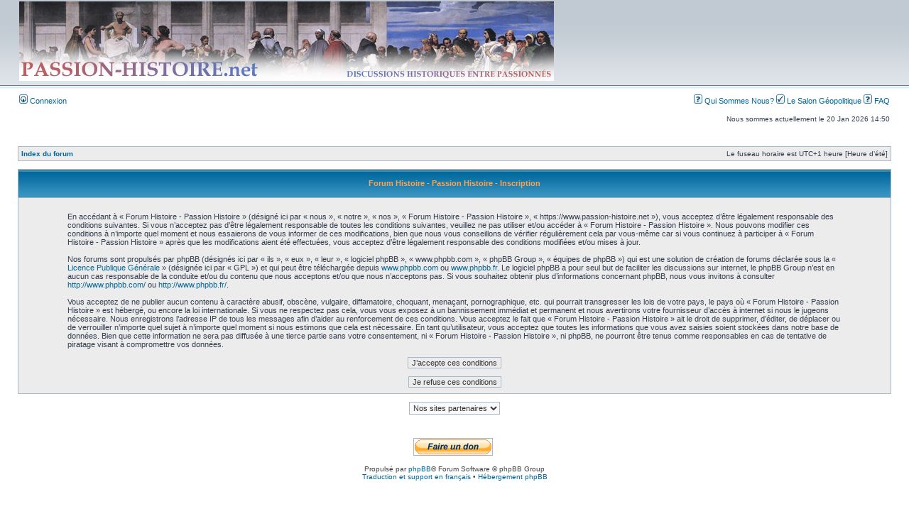

--- FILE ---
content_type: text/html; charset=UTF-8
request_url: https://www.passion-histoire.net/ucp.php?mode=register&sid=046dd75506f6fbe3ce812acd845caab8
body_size: 3725
content:
<!DOCTYPE html PUBLIC "-//W3C//DTD XHTML 1.0 Transitional//EN" "http://www.w3.org/TR/xhtml1/DTD/xhtml1-transitional.dtd">
<html xmlns="http://www.w3.org/1999/xhtml" dir="ltr" lang="fr" xml:lang="fr">
<head>
<meta name="google-site-verification" content="ZPx2EZm-S3JyDtBLrMl9AujrrEuDexjYAVnjMtVf_ww" />
<meta http-equiv="content-type" content="text/html; charset=UTF-8" />
<meta http-equiv="content-language" content="fr" />
<meta http-equiv="content-style-type" content="text/css" />
<meta http-equiv="imagetoolbar" content="no" />
<meta name="resource-type" content="document" />
<meta name="distribution" content="global" />
<meta name="keywords" content="" />
<meta name="description" content="" />

<title>Forum Histoire - Passion Histoire &bull; Panneau de contrôle de l’utilisateur &bull; Inscription</title>



<link rel="stylesheet" href="./styles/subsilver2/theme/stylesheet.css" type="text/css" />

<script type="text/javascript">
if (window.top !== window.self) window.top.location.replace(window.self.location.href);
// <![CDATA[


function popup(url, width, height, name)
{
	if (!name)
	{
		name = '_popup';
	}

	window.open(url.replace(/&amp;/g, '&'), name, 'height=' + height + ',resizable=yes,scrollbars=yes,width=' + width);
	return false;
}

function jumpto()
{
	var page = prompt('Saisissez le numéro de la page que vous souhaitez atteindre:', '');
	var per_page = '';
	var base_url = '';

	if (page !== null && !isNaN(page) && page == Math.floor(page) && page > 0)
	{
		if (base_url.indexOf('?') == -1)
		{
			document.location.href = base_url + '?start=' + ((page - 1) * per_page);
		}
		else
		{
			document.location.href = base_url.replace(/&amp;/g, '&') + '&start=' + ((page - 1) * per_page);
		}
	}
}

/**
* Find a member
*/
function find_username(url)
{
	popup(url, 760, 570, '_usersearch');
	return false;
}

/**
* Mark/unmark checklist
* id = ID of parent container, name = name prefix, state = state [true/false]
*/
function marklist(id, name, state)
{
	var parent = document.getElementById(id);
	if (!parent)
	{
		eval('parent = document.' + id);
	}

	if (!parent)
	{
		return;
	}

	var rb = parent.getElementsByTagName('input');
	
	for (var r = 0; r < rb.length; r++)
	{
		if (rb[r].name.substr(0, name.length) == name)
		{
			rb[r].checked = state;
		}
	}
}



// ]]>
</script>
</head>
<body class="ltr">

<a name="top"></a>

<div id="wrapheader">

	<div id="logodesc">
		<table width="100%" cellspacing="0">
		<tr>
			<td><a href="./index.php?sid=410b79aa3aaa8a7c8c3553aceded5c26"><img src="https://www.passion-histoire.net/ph.jpg" /></a></td>
						<td width="50%"  align="center">



<!-- h1>Forum Histoire - Passion Histoire</h1><span class="gen">Espace d'échanges historiques<br/></span --></td>
		</tr>
		</table>
	</div>

	<div id="menubar">
		<table width="100%" cellspacing="0">
		<tr>
			<td class="genmed">
				<a href="./ucp.php?mode=login&amp;sid=410b79aa3aaa8a7c8c3553aceded5c26"><img src="./styles/subsilver2/theme/images/icon_mini_login.gif" width="12" height="13" alt="*" /> Connexion</a>&nbsp;
			</td>
			<td class="genmed" align="right"><a href="https://www.passion-histoire.net/viewtopic.php?f=59&t=16649"><img src="./styles/subsilver2/theme/images/icon_mini_faq.gif" width="12" height="13" alt="*" /> Qui Sommes Nous? </a>

<a href="http://geopolitique.passion-histoire.net"><img src="./styles/subsilver2/theme/images/icon_mini_register.gif" width="12" height="13" alt="*" /> Le Salon Géopolitique </a>
				<a href="./faq.php?sid=410b79aa3aaa8a7c8c3553aceded5c26"><img src="./styles/subsilver2/theme/images/icon_mini_faq.gif" width="12" height="13" alt="*" /> FAQ</a>
				
			</td>
		</tr>
		</table>
	</div>

	<div id="datebar">
		<table width="100%" cellspacing="0">
		<tr>
			<td class="gensmall"></td>
			<td class="gensmall" align="right">Nous sommes actuellement le 20 Jan 2026 14:50<br /></td>
		</tr>
		</table>
	</div>

</div>

<div id="wrapcentre">

	

	<br style="clear: both;" />

	<table class="tablebg" width="100%" cellspacing="1" cellpadding="0" style="margin-top: 5px;">
	<tr>
		<td class="row1">
			<p class="breadcrumbs"><a href="./index.php?sid=410b79aa3aaa8a7c8c3553aceded5c26">Index du forum</a></p>
			<p class="datetime">Le fuseau horaire est UTC+1 heure [Heure d’été]</p>
		</td>
	</tr>
	</table>

	<br />

	<form method="post" action="./ucp.php?mode=register&amp;sid=410b79aa3aaa8a7c8c3553aceded5c26">

	<table class="tablebg" width="100%" cellspacing="1">
	<tr>
		<th height="25">Forum Histoire - Passion Histoire - Inscription</th>
	</tr>
	<tr>
		<td class="row1" align="center">
			<table width="90%" cellspacing="2" cellpadding="2" border="0" align="center">
			<tr>
				
					<td>
						<span class="genmed"><br />En accédant à « Forum Histoire - Passion Histoire » (désigné ici par « nous », « notre », « nos », « Forum Histoire - Passion Histoire », « https://www.passion-histoire.net »), vous acceptez d’être légalement responsable des conditions suivantes. Si vous n’acceptez pas d’être légalement responsable de toutes les conditions suivantes, veuillez ne pas utiliser et/ou accéder à « Forum Histoire - Passion Histoire ». Nous pouvons modifier ces conditions à n’importe quel moment et nous essaierons de vous informer de ces modifications, bien que nous vous conseillons de vérifier régulièrement cela par vous-même car si vous continuez à participer à « Forum Histoire - Passion Histoire » après que les modifications aient été effectuées, vous acceptez d’être légalement responsable des conditions modifiées et/ou mises à jour.<br />
	<br />
	Nos forums sont propulsés par phpBB (désignés ici par « ils », « eux », « leur », « logiciel phpBB », « www.phpbb.com », « phpBB Group », « équipes de phpBB ») qui est une solution de création de forums déclarée sous la « <a href="http://opensource.org/licenses/gpl-license.php">Licence Publique Générale</a> » (désignée ici par « GPL ») et qui peut être téléchargée depuis <a href="http://www.phpbb.com/">www.phpbb.com</a> ou <a href="http://www.phpbb.fr/">www.phpbb.fr</a>. Le logiciel phpBB a pour seul but de faciliter les discussions sur internet, le phpBB Group n’est en aucun cas responsable de la conduite et/ou du contenu que nous acceptons et/ou que nous n’acceptons pas. Si vous souhaitez obtenir plus d’informations concernant phpBB, nous vous invitons à consulter <a href="http://www.phpbb.com/">http://www.phpbb.com/</a> ou <a href="http://www.phpbb.fr/">http://www.phpbb.fr/</a>.<br />
	<br />
	Vous acceptez de ne publier aucun contenu à caractère abusif, obscène, vulgaire, diffamatoire, choquant, menaçant, pornographique, etc. qui pourrait transgresser les lois de votre pays, le pays où « Forum Histoire - Passion Histoire » est hébergé, ou encore la loi internationale. Si vous ne respectez pas cela, vous vous exposez à un bannissement immédiat et permanent et nous avertirons votre fournisseur d’accès à internet si nous le jugeons nécessaire. Nous enregistrons l’adresse IP de tous les messages afin d’aider au renforcement de ces conditions. Vous acceptez le fait que « Forum Histoire - Passion Histoire » ait le droit de supprimer, d’éditer, de déplacer ou de verrouiller n’importe quel sujet à n’importe quel moment si nous estimons que cela est nécessaire. En tant qu’utilisateur, vous acceptez que toutes les informations que vous avez saisies soient stockées dans notre base de données. Bien que cette information ne sera pas diffusée à une tierce partie sans votre consentement, ni « Forum Histoire - Passion Histoire », ni phpBB, ne pourront être tenus comme responsables en cas de tentative de piratage visant à compromettre vos données.
	<br /><br /></span>
						<div align="center">
							<input class="btnlite" type="submit" id="agreed" name="agreed" value="J’accepte ces conditions" /><br /><br />
							<input class="btnlite" type="submit" name="not_agreed" value="Je refuse ces conditions" />
						</div>
					</td>
				
			</tr>
			</table>
		</td>
	</tr>
	</table>
	<input type="hidden" name="change_lang" value="" />

	<input type="hidden" name="creation_time" value="1768913427" />
<input type="hidden" name="form_token" value="7ac2b72d889b8d182f45bbed1ab9acc501580f77" />

	</form>


</div>

<div id="wrapfooter"<div align="center">

<script language="JavaScript">
<!--
//PLF-http://www.jejavascript.net/
function menuderoulant2(url,haut,gauche,largeur,hauteur,options){
window.open(url,"","top="+haut+",left="+gauche+",width="+largeur+",height="+hauteur+","+options);
}
//-->
</script>
<br/>
<form name="form2">
<div align="center">
<select name="menu2" onChange="choix=this.options[this.selectedIndex].value;if (choix){menuderoulant2 (choix,10,10,800,600,'toolbar=yes,location=yes,status=yes,menubar=yes,scrollbars=yes,resizable=yes')}">
<option value="">Nos sites partenaires</option>
<option value="http://www.cliolamuse.com/">Clio la muse</option>
</select>
</div>
</form><br/>
<br/><br/>
<form action="https://www.paypal.com/cgi-bin/webscr" method="post" target="_top">
<input type="hidden" name="cmd" value="_s-xclick" />
<input type="hidden" name="hosted_button_id" value="QJL9M5UNYJP6G" />
<input type="image" src="https://www.paypalobjects.com/fr_FR/FR/i/btn/btn_donate_SM.gif" border="0" name="submit" title="PayPal - The safer, easier way to pay online!" alt="Bouton Faites un don avec PayPal" />
<img alt="" border="0" src="https://www.paypal.com/fr_FR/i/scr/pixel.gif" width="1" height="1" />
</form>

</div>
<br/>
<div align="center">
	
	<span class="copyright">Propulsé par <a href="https://www.phpbb.com/">phpBB</a>&reg; Forum Software &copy; phpBB Group
	<br /><a href="http://www.phpbb.fr/">Traduction et support en français</a> &bull; <a href="https://www.wistee.fr/hebergement-phpbb.php">Hébergement phpBB</a></span>
</div>

<script defer src="https://static.cloudflareinsights.com/beacon.min.js/vcd15cbe7772f49c399c6a5babf22c1241717689176015" integrity="sha512-ZpsOmlRQV6y907TI0dKBHq9Md29nnaEIPlkf84rnaERnq6zvWvPUqr2ft8M1aS28oN72PdrCzSjY4U6VaAw1EQ==" data-cf-beacon='{"version":"2024.11.0","token":"f899fe666cbd458fb5119553e652d1cb","r":1,"server_timing":{"name":{"cfCacheStatus":true,"cfEdge":true,"cfExtPri":true,"cfL4":true,"cfOrigin":true,"cfSpeedBrain":true},"location_startswith":null}}' crossorigin="anonymous"></script>
</body>
</html>